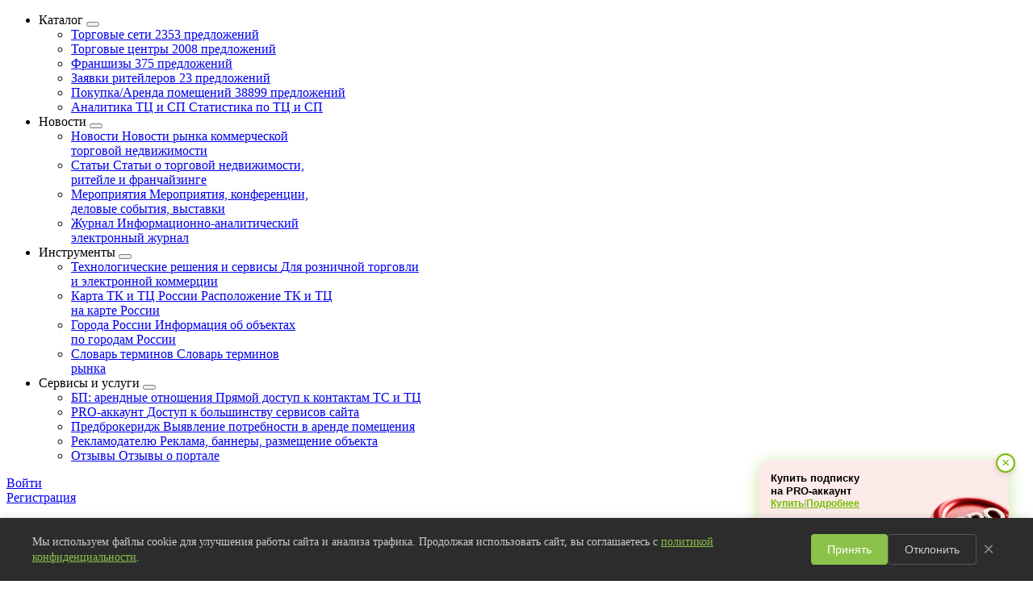

--- FILE ---
content_type: text/html; charset=UTF-8
request_url: https://shopandmall.ru/news/brend_miniso_nachinaet_ekspansiyu_v_regiony_rossii
body_size: 20246
content:

<!DOCTYPE html>
<html lang="ru-RU">
<head>
    <meta charset="UTF-8">
    <meta name="format-detection" content="telephone=no">
    <link rel="shortcut icon" href="/favicon.ico">
    <link rel="icon" type="image/png" sizes="120x120" href="/favicon.png">
        <title>Бренд Miniso начинает экспансию в регионы России, 07.12.2017 г. - Новости</title>
    <meta id="main_description" name="description" content="Благодаря франчайзинговой программе японский ритейлер галантерейных товаров Miniso  намерен открыть сотню магазинов к 2019 году.">
<meta id="main_keywords" name="keywords">
<meta name="csrf-param" content="_csrf-frontend">
<meta name="csrf-token" content="k0F5UFcFI5zpaZHVjd1eeMWON2PXjPaBKuCA4WiWN8CrMD9kLnVJ5bFa0ofJqCY1oc1hAoW-mrNHguqiXuFAlQ==">

<link href="/css/style.min.css?v=1659584030" rel="stylesheet">
<link href="/css/custom.css?v=1766768805" rel="stylesheet">
<script src="/assets/51851a53/jquery.js?v=1614705114"></script>
<script src="/assets/222fe913/yii.js?v=1660861125"></script>
<script src="/js/script.js?v=1765549115"></script>
<script src="/js/popup-promo.js?v=1653839715"></script>
<script>var inputmask_8b2a4bfb = {"mask":"+7 (999) 999-99-99"};</script>    <meta name="viewport" content="width=device-width, initial-scale=1.0">
    <script src="/js/jquery-3.6.0.min.js" integrity="sha256-/xUj+3OJU5yExlq6GSYGSHk7tPXikynS7ogEvDej/m4=" crossorigin="anonymous"></script>
    
            <meta property='og:title' content='Бренд Miniso начинает экспансию в регионы России' />
            <meta property='og:description' content='Благодаря франчайзинговой программе японский ритейлер галантерейных товаров Miniso  намерен открыть сотню магазинов к 2019 году.' />
            <meta property='og:type' content='article' />
            <meta property='og:image' content='https://shopandmall.ru/images/news/9118427_miniso-arrives-in-singapore--techielobang_93521152_m.jpg' />
            <meta property='og:url' content='https://shopandmall.ru/news/brend_miniso_nachinaet_ekspansiyu_v_regiony_rossii' />        
            <!-- Yandex.RTB -->
    <script>window.yaContextCb=window.yaContextCb||[]</script>
    <script src="https://yandex.ru/ads/system/context.js" async></script>
    <meta name="telderi" content="842a812f9fa41e0551f37d8bad227c72" />
</head>

<body>
<div class="wrapper">
    <header class="header">
        <div class="header__wraper">
            <div class="header__container container">
                <div class="header__body">
                    <div class="header__main">
                        <div class="header__logo">
                            <a href="/" class="logo-img"></a>
                        </div>
                        <div class="header__menu menu">
                            <nav class="menu__body">
                                
<ul class="menu__list" data-menu-version="v2">
    
        <li class="menu__item" data-menu-item="v2">
            <div class="menu__item-btn" data-menu-btn="v2">
                <span class="menu__link">Каталог</span>
                <button data-spoller type="submit" class="menu-arrow _icon-menu-burger"></button>
            </div>
            <div class="menu__sub-wrap">
                <div class="container">
                    <ul class="menu__sub-list">
                                                    <li class="menu__sub-item">
                                <a href="/retail" class="menu__sub-link">
                                    Торговые сети                                    <span>2353 предложений</span>
                                </a>
                            </li>
                                                    <li class="menu__sub-item">
                                <a href="/torgovye-centry" class="menu__sub-link">
                                    Торговые центры                                    <span>2008 предложений</span>
                                </a>
                            </li>
                                                    <li class="menu__sub-item">
                                <a href="/franchise" class="menu__sub-link">
                                    Франшизы                                    <span>375  предложений</span>
                                </a>
                            </li>
                                                    <li class="menu__sub-item">
                                <a href="/retailers-leases" class="menu__sub-link">
                                    Заявки ритейлеров                                    <span>23 предложений</span>
                                </a>
                            </li>
                                                    <li class="menu__sub-item">
                                <a href="/offers" class="menu__sub-link">
                                    Покупка/Аренда помещений                                    <span>38899 предложений</span>
                                </a>
                            </li>
                                                    <li class="menu__sub-item">
                                <a href="/services/city-saturation/default/index" class="menu__sub-link">
                                    Аналитика ТЦ и СП                                    <span>Статистика по ТЦ и СП</span>
                                </a>
                            </li>
                                            </ul>
                </div>
            </div>
        </li>

    
        <li class="menu__item" data-menu-item="v2">
            <div class="menu__item-btn" data-menu-btn="v2">
                <span class="menu__link">Новости</span>
                <button data-spoller type="submit" class="menu-arrow _icon-menu-burger"></button>
            </div>
            <div class="menu__sub-wrap">
                <div class="container">
                    <ul class="menu__sub-list">
                                                    <li class="menu__sub-item">
                                <a href="/news" class="menu__sub-link">
                                    Новости                                    <span>Новости рынка коммерческой<br> торговой недвижимости</span>
                                </a>
                            </li>
                                                    <li class="menu__sub-item">
                                <a href="/articles" class="menu__sub-link">
                                    Статьи                                    <span>Статьи о торговой недвижимости,<br> ритейле и франчайзинге</span>
                                </a>
                            </li>
                                                    <li class="menu__sub-item">
                                <a href="/events" class="menu__sub-link">
                                    Мероприятия                                    <span>Мероприятия, конференции,<br> деловые события, выставки</span>
                                </a>
                            </li>
                                                    <li class="menu__sub-item">
                                <a href="/journal" class="menu__sub-link">
                                    Журнал                                    <span>Информационно-аналитический<br> электронный журнал</span>
                                </a>
                            </li>
                                            </ul>
                </div>
            </div>
        </li>

    
        <li class="menu__item" data-menu-item="v2">
            <div class="menu__item-btn" data-menu-btn="v2">
                <span class="menu__link">Инструменты</span>
                <button data-spoller type="submit" class="menu-arrow _icon-menu-burger"></button>
            </div>
            <div class="menu__sub-wrap">
                <div class="container">
                    <ul class="menu__sub-list">
                                                    <li class="menu__sub-item">
                                <a href="/tools/organizations/brokers" class="menu__sub-link">
                                    Технологические решения и сервисы                                    <span>Для розничной торговли <br>и электронной коммерции</span>
                                </a>
                            </li>
                                                    <li class="menu__sub-item">
                                <a href="/karta_tc_i_tk_rossii" class="menu__sub-link">
                                    Карта ТК и ТЦ России                                    <span>Расположение ТК и ТЦ<br> на карте России</span>
                                </a>
                            </li>
                                                    <li class="menu__sub-item">
                                <a href="/torgovye-ploshhadi" class="menu__sub-link">
                                    Города России                                    <span>Информация об объектах <br>по городам России</span>
                                </a>
                            </li>
                                                    <li class="menu__sub-item">
                                <a href="/dictionary" class="menu__sub-link">
                                    Словарь терминов                                    <span>Словарь терминов <br> рынка</span>
                                </a>
                            </li>
                                            </ul>
                </div>
            </div>
        </li>

    
        <li class="menu__item" data-menu-item="v2">
            <div class="menu__item-btn" data-menu-btn="v2">
                <span class="menu__link">Сервисы и услуги</span>
                <button data-spoller type="submit" class="menu-arrow _icon-menu-burger"></button>
            </div>
            <div class="menu__sub-wrap">
                <div class="container">
                    <ul class="menu__sub-list">
                                                    <li class="menu__sub-item">
                                <a href="/services/businessSubscription" class="menu__sub-link">
                                    БП: арендные отношения                                    <span>Прямой доступ к контактам ТС и ТЦ</span>
                                </a>
                            </li>
                                                    <li class="menu__sub-item">
                                <a href="/services/proAccount" class="menu__sub-link">
                                    PRO-аккаунт                                    <span>Доступ к большинству сервисов сайта</span>
                                </a>
                            </li>
                                                    <li class="menu__sub-item">
                                <a href="/services/preBrokerage" class="menu__sub-link">
                                    Предброкеридж                                    <span>Выявление потребности в аренде помещения</span>
                                </a>
                            </li>
                                                    <li class="menu__sub-item">
                                <a href="/services/advertiser" class="menu__sub-link">
                                    Рекламодателю                                    <span>Реклама, баннеры, размещение объекта</span>
                                </a>
                            </li>
                                                    <li class="menu__sub-item">
                                <a href="/services/reviews" class="menu__sub-link">
                                    Отзывы                                    <span>Отзывы о портале</span>
                                </a>
                            </li>
                                            </ul>
                </div>
            </div>
        </li>

    </ul>                            </nav>
                        </div>
                    </div>
                    <div class="header__action">
                        <div class="header__search" >
                            <div class="search-form">
                                <a href="/search" type="button" id="search-button" class="search-form__icon _icon-search"></a>
                            </div>
                        </div>

                        

    <div class="header__login">
        <a href="/account/auth/login" class="header__login-link _popup-link">Войти</a>
    </div>
    <div class="header__register">
        <a href="/account/auth/signup" class="header__register-link _popup-link site-btn">Регистрация</a>
    </div>
    <div class="header__lk">
        <div class="header__lk-user">
            <img src="" alt="">
        </div>
    </div>

                        <button type="button" class="menu__icon icon-menu">
                            <span></span>
                            <span></span>
                            <span></span>
                        </button>
                        <div class="fixed_pro_btn">
                            <a href="/services/proAccount?source=header_banner" class="site-btn">
                                <span>Перейти</span>
                                <span><b>на PRO-аккаунт</b></span>
                            </a>
                        </div>
                    </div>
                </div>
            </div>
        </div>
    </header>

    
<main class="page news-page news-white-page" itemscope itemtype="https://schema.org/Article">
    <div class="container">
        <div class="breadcrumbs" itemscope itemtype="https://schema.org/BreadcrumbList">
    <a href="/" class="breadcrumbs__home _icon-home"></a>

            <span class="separator"></span>
        <span itemprop="itemListElement" itemscope itemtype="https://schema.org/ListItem">
            <a itemprop="item" href="/news">
                <span itemprop="name">Новости</span>
            </a>
            <meta itemprop="position" content="1" />
        </span>
            <span class="separator"></span>
        <span itemprop="itemListElement" itemscope itemtype="https://schema.org/ListItem">
            <a itemprop="item" href="/news/brend_miniso_nachinaet_ekspansiyu_v_regiony_rossii">
                <span itemprop="name">Бренд Miniso начинает экспансию в регионы России</span>
            </a>
            <meta itemprop="position" content="2" />
        </span>
    
</div>
        
    <section class="top-slider section ">
        <div class="top-slider__container container">
            <div class="top-slider__slider _swiper slider-banners">
                
                    <div class="slider-banners__item">
                        <a href="/banner/74" rel="nofollow noopener" data-method="post" target="_blank"><img src='/images/banners/1722583026_235210.png'></a>                    </div>

                
                    <div class="slider-banners__item">
                        <a href="/banner/86" rel="nofollow noopener" data-method="post" target="_blank"><img src='/images/banners/1754392704_407839.jpg'></a>                    </div>

                
                    <div class="slider-banners__item">
                        <a href="/banner/87" rel="nofollow noopener" data-method="post" target="_blank"><img src='/images/banners/1755165231_463529.jpg'></a>                    </div>

                            </div>
                            <div class="top-slider__pagination bottom-pagination">
                    <div class="top-slider__left-arrow slider-arrow slider-arrow-left _icon-arrow-left"></div>
                    <div class="top-slider__bullets slider-bullets"></div>
                    <div class="top-slider__right-arrow slider-arrow slider-arrow-right _icon-arrow-right"></div>
                </div>
                    </div>
    </section>

        <div class="news-page-block">
            <div class="news-page-block__content news-page-content scroll-content" id="first" data-id="19587" data-content-type="news">
                
<h1 itemprop="headline" class="news-title"> Бренд Miniso начинает экспансию в регионы России</h1>
<div class="news-meta-block">
    <div class="news-date" itemprop="datePublished">07.12.2017 г.</div>
    <div class="news-reading-time">
        <span class="_icon-clock"></span> <span> 1 мин</span>
    </div>
</div>

<img src="/images/news/9118427_miniso-arrives-in-singapore--techielobang_93521152_m.jpg" alt="" class="img-align-right" itemprop="image">
<article itemprop="articleBody">
    <p>Японский ритейлер Miniso, который занимается продажей аксессуаров, товаров для дома и&nbsp;игрушек,&nbsp;планирует завоевать&nbsp;российский рынок.</p>

<p>Компания начала реализацию франчайзинговой программы для усиления экспансии в регионах. К 2019 году ритейлер планирует запустить в России порядка сотни торговых точек. Площадь магазинов Miniso составит около 120 кв. метров.</p>

<p>На российском рынке бренд работает с 2017 года. На сегодняшний день в московских торговых центрах &quot;Колумбус&quot;, &quot;Речной&quot;&nbsp;и &quot;Филион&quot;&nbsp;работают три моностора, четвертый готовится к открытию в торгово-развлекательном центре &quot;Рио&quot;.</p>

<p>На мировом рынке Miniso представлен с 2013 года. На данный момент сеть компании объединяет более 1 000 магазинов в 50 странах. Суммарная выручка составляет 1,5 млрд.&nbsp;долларов.</p>
</article>

<div class="news-page-content__footer news-content-footer">

            <div itemprop="author" class="news-content-footer__title">Источник: Авторский материал ShopAndMall.ru</div>
    
    <div class="news-content-footer__text">Использование материалов портала допускается только при наличии активной<br>ссылки на https://shopandmall.ru</div>

    <div class="news-content-footer__views">
        Всего просмотров: <span class="_icon-eye">847 (+1)</span>
    </div>

    <div class="news-content-footer__meta">
                <br>
        <br>
    </div>

    
<div class="telegram-channel-banner">
    <div class="telegram-channel-banner__icon">
        <svg xmlns="http://www.w3.org/2000/svg" xmlns:xlink="http://www.w3.org/1999/xlink" viewBox="0 0 240.1 240.1">
            <linearGradient id="TgChannel_Oval" gradientUnits="userSpaceOnUse" x1="-838.041" y1="660.581" x2="-838.041" y2="660.3427" gradientTransform="matrix(1000 0 0 -1000 838161 660581)">
                <stop offset="0" style="stop-color:#76bd00"/>
                <stop offset="1" style="stop-color:#6AAA00"/>
            </linearGradient>
            <circle fill-rule="evenodd" clip-rule="evenodd" fill="url(#TgChannel_Oval)" cx="120.1" cy="120.1" r="120.1"/>
            <path fill-rule="evenodd" clip-rule="evenodd" fill="#FFFFFF" d="M54.3,118.8c35-15.2,58.3-25.3,70-30.2 c33.3-13.9,40.3-16.3,44.8-16.4c1,0,3.2,0.2,4.7,1.4c1.2,1,1.5,2.3,1.7,3.3s0.4,3.1,0.2,4.7c-1.8,19-9.6,65.1-13.6,86.3 c-1.7,9-5,12-8.2,12.3c-7,0.6-12.3-4.6-19-9c-10.6-6.9-16.5-11.2-26.8-18c-11.9-7.8-4.2-12.1,2.6-19.1c1.8-1.8,32.5-29.8,33.1-32.3 c0.1-0.3,0.1-1.5-0.6-2.1c-0.7-0.6-1.7-0.4-2.5-0.2c-1.1,0.2-17.9,11.4-50.6,33.5c-4.8,3.3-9.1,4.9-13,4.8 c-4.3-0.1-12.5-2.4-18.7-4.4c-7.5-2.4-13.5-3.7-13-7.9C45.7,123.3,48.7,121.1,54.3,118.8z"/>
        </svg>
    </div>
    <div class="telegram-channel-banner__content">
        <div class="telegram-channel-banner__title">Читайте все материалы редакции в Telegram</div>
        <div class="telegram-channel-banner__subtitle">Канал с новостями и статьями ShopAndMall.ru</div>
    </div>
    <div class="telegram-channel-banner__action">
        <a href="https://t.me/ShopAndMall2" target="_blank" rel="noopener" class="site-btn telegram-channel-banner__btn">Подписаться</a>
    </div>
</div>

<div class="news-content-footer__soc">
    Поделитесь:
    <a href="https://vk.com/share.php?url=https%3A%2F%2Fshopandmall.ru%2Fnews%2Fbrend_miniso_nachinaet_ekspansiyu_v_regiony_rossii" class="news-content-footer__soc-link _icon-soc-vk"></a>
    <a href="https://twitter.com/intent/tweet?url=https%3A%2F%2Fshopandmall.ru%2Fnews%2Fbrend_miniso_nachinaet_ekspansiyu_v_regiony_rossii" class="news-content-footer__soc-link _icon-soc-twitter"></a>
    <a href="https://www.linkedin.com/cws/share?url=https%3A%2F%2Fshopandmall.ru%2Fnews%2Fbrend_miniso_nachinaet_ekspansiyu_v_regiony_rossii" class="news-content-footer__soc-link _icon-soc-linkedin"></a>
    <a target="_blank" href="https://t.me/share/url?url=https%3A%2F%2Fshopandmall.ru%2Fnews%2Fbrend_miniso_nachinaet_ekspansiyu_v_regiony_rossii" class="news-content-footer__soc-link _icon-soc-telegram">
        <svg xmlns="http://www.w3.org/2000/svg" xmlns:xlink="http://www.w3.org/1999/xlink" viewBox="0 0 240.1 240.1">
    <linearGradient id="Oval_1_" gradientUnits="userSpaceOnUse" x1="-838.041" y1="660.581" x2="-838.041" y2="660.3427" gradientTransform="matrix(1000 0 0 -1000 838161 660581)">
        <stop offset="0" style="stop-color:#76bd00"/>
        <stop offset="1" style="stop-color:#76bd00"/>
    </linearGradient>
    <circle fill-rule="evenodd" clip-rule="evenodd" fill="url(#Oval_1_)" cx="120.1" cy="120.1" r="120.1"/>
    <path fill-rule="evenodd" clip-rule="evenodd" fill="#FFFFFF" d="M54.3,118.8c35-15.2,58.3-25.3,70-30.2 c33.3-13.9,40.3-16.3,44.8-16.4c1,0,3.2,0.2,4.7,1.4c1.2,1,1.5,2.3,1.7,3.3s0.4,3.1,0.2,4.7c-1.8,19-9.6,65.1-13.6,86.3 c-1.7,9-5,12-8.2,12.3c-7,0.6-12.3-4.6-19-9c-10.6-6.9-16.5-11.2-26.8-18c-11.9-7.8-4.2-12.1,2.6-19.1c1.8-1.8,32.5-29.8,33.1-32.3 c0.1-0.3,0.1-1.5-0.6-2.1c-0.7-0.6-1.7-0.4-2.5-0.2c-1.1,0.2-17.9,11.4-50.6,33.5c-4.8,3.3-9.1,4.9-13,4.8 c-4.3-0.1-12.5-2.4-18.7-4.4c-7.5-2.4-13.5-3.7-13-7.9C45.7,123.3,48.7,121.1,54.3,118.8z"/>
</svg>
    </a>
</div>

    <!-- Yandex.RTB R-A-208122-1 -->
                <div id='yandex_rtb_696bbb347d0a1'></div>
                <script>window.yaContextCb.push(()=>{
                        Ya.Context.AdvManager.render({
                            renderTo: 'yandex_rtb_696bbb347d0a1',
                            blockId: 'R-A-208122-1'
                        })
                    })
                </script>
    <div class="news-separator"></div>
</div>            </div>

            <div class="news-page-block__aside">
                <a href="/services/advertiser/news" class="page-header__button site-btn-light">Разместить свою новость</a>

                <div class="aside-news-title">
                    Новости по теме:
                </div>

                <div class="aside-news-list">
                    
                        <div class="aside-news-list__item">
                            <a href="/news/plato__set_sdelala_nestandartnyy_hod" class="aside-news-list__link">
                                <img src="/images/news/22.jpg" class="aside-news-list__img" alt="">
                                <div class="aside-news-list__title">PLATO. Сеть сделала нестандартный ход</div>
                            </a>
                        </div>

                    
                        <div class="aside-news-list__item">
                            <a href="/news/obzor_vystavki_moll-2008" class="aside-news-list__link">
                                <img src="/images/news/mall_afisha_smal.jpg" class="aside-news-list__img" alt="">
                                <div class="aside-news-list__title">Обзор выставки Молл-2008</div>
                            </a>
                        </div>

                    
                        <div class="aside-news-list__item">
                            <a href="/news/mosmart__na_ukraine_pereimenuyut_mosmarta_" class="aside-news-list__link">
                                <img src="/images/news/logo_mosmart_min.jpg" class="aside-news-list__img" alt="">
                                <div class="aside-news-list__title">Мосмарт. На Украине переименуют "Мосмарта" </div>
                            </a>
                        </div>

                    
                        <div class="aside-news-list__item">
                            <a href="/news/2025-god-pokazal-zamedlenie-rynka-fransiz" class="aside-news-list__link">
                                <img src="/images/news/thumb/1766482095_290736.jpeg" class="aside-news-list__img" alt="">
                                <div class="aside-news-list__title">2025 год показал замедление рынка франшиз</div>
                            </a>
                        </div>

                    
                        <div class="aside-news-list__item">
                            <a href="/news/v-2025-goda-mezdunarodnye-brendy-osvobodili-na-81-bolse-torgovyh-plosadej-cem-zanali" class="aside-news-list__link">
                                <img src="/images/news/thumb/1766740320_363529.jpeg" class="aside-news-list__img" alt="">
                                <div class="aside-news-list__title">В 2025 года международные бренды освободили на 81% больше торговых площадей, чем заняли</div>
                            </a>
                        </div>

                    
                        <div class="aside-news-list__item">
                            <a href="/news/italanskie-brendy-zapolnaut-stolicnye-tc" class="aside-news-list__link">
                                <img src="/images/news/thumb/1766071026_494142.jpeg" class="aside-news-list__img" alt="">
                                <div class="aside-news-list__title">Итальянские бренды заполняют столичные ТЦ</div>
                            </a>
                        </div>

                                    </div>

                <div class="aside-news-ad">
                    <div class="aside-news-ad__null">
                                            </div>
                    <div class="latest-news-widget">
    <h3 class="news-content-footer__title">Самое читаемое</h3>
    <ul>
                            <li>
                <span class="news-number">1</span>
                <div class="news-content">
                <a href="/news/pervye-magaziny-novogo-brenda-idol-otkroutsa-v-sankt-peterburge">Первые магазины нового бренда Idol откроются в Санкт-Петербурге</a>
                </div>
            </li>
                                <li>
                <span class="news-number">2</span>
                <div class="news-content">
                <a href="/news/samyy_bolshoy_magazin_seti_zolotoe_yabloko_otkrylsya_v_moskve">Самый большой магазин сети «Золотое Яблоко» открылся в Москве</a>
                </div>
            </li>
                                <li>
                <span class="news-number">3</span>
                <div class="news-content">
                <a href="/news/stolicnyj-tc-galerea-vodolej-vystavlen-na-torgi">Столичный ТЦ «Галерея Водолей» выставлен на торги</a>
                </div>
            </li>
                                <li>
                <span class="news-number">4</span>
                <div class="news-content">
                <a href="/news/sovladelec-seti-pekaren-korzov-zapustit-set-multibrendov-odezdy-russkie-sezony">Совладелец сети пекарен «Коржов» запустит сеть мультибрендов одежды «Русские сезоны»</a>
                </div>
            </li>
                                <li>
                <span class="news-number">5</span>
                <div class="news-content">
                <a href="/news/v-penze-poavitsa-novoe-gastroprostranstvo-ot-vedusej-seti-fud-hollov-eat-market">В Пензе появится новое гастропространство от ведущей сети фуд-холлов Eat Market</a>
                </div>
            </li>
                        </ul>
</div>                </div>

            </div>

        </div>
    </div>
</main>

<script src="/js/scroll-content.js?v=2"></script>

    <footer class="footer">
        <div class="footer__container container">
            <div class="footer__top footer-top">
                <div class="footer-top__row row nowrap">
                    <div class="footer-top__col col-60">
                        <div class="footer-top__logo logo logo-white"><a href="#">SHOP<span>AND</span>MALL.RU</a></div>
                    </div>
                    <div class="footer-top__col col-40">
                        <button onclick="location.href='/services/proAccount?source=footer_button'" class="white-a site-btn">Подключить PRO-аккаунт</button>
                    </div>
                    <div class="footer-top__col col-40">
                        <div class="footer-top__subscribe subscribe">
                            <div class="subscribe__form">
                                <input type="email" autocomplete="off" name="form[]" data-error="Ошибка" data-value="" class="" id="subscribe-email-field" placeholder="Ваш email">
                                <button class="subscribe__button site-btn news-subscribe">Подписаться на новости</button>
                            </div>
                        </div>
                    </div>
                </div>
            </div>

            <div class="footer__center footer-center">
                <div data-spollers="768,max" class="footer-center__row menu-footer row nowrap">
                    
<div class="menu-footer__col col-20">
    <button data-spoller type="submit" class="menu-footer__title _icon-arrow-right">Каталог</button>
    <ul class="menu-footer__list">
                                    <li><a href="/torgovye-centry">Торговые центры</a></li>
                                                <li><a href="/retail">Торговые сети</a></li>
                                                <li><a href="/franchise">Франшизы</a></li>
                                                <li><a href="/offers">Объявления</a></li>
                        </ul>
</div>


<div class="menu-footer__col col-20">
    <button data-spoller type="submit" class="menu-footer__title _icon-arrow-right">Инструменты</button>
    <ul class="menu-footer__list">
                                    <li><a href="/brokers">Брокеры</a></li>
                                                <li><a href="/developers">Девелоперы</a></li>
                                                <li><a href="/managements">Управляющие компании</a></li>
                                                <li><a href="/relates">Сопутствующие организации</a></li>
                                                <li><a href="/credits">Кредиты и инвестиции</a></li>
                                                <li><a href="/karta_tc_i_tk_rossii">Карта ТК и ТЦ России</a></li>
                                                <li><a href="/torgovye-ploshhadi">Города России</a></li>
                        </ul>
</div>


<div class="menu-footer__col col-20">
    <button data-spoller type="submit" class="menu-footer__title _icon-arrow-right">Сервисы и услуги</button>
    <ul class="menu-footer__list">
                                    <li><a href="/services/proAccount">PRO-аккаунт</a></li>
                                                <li><a href="/services/preBrokerage">Предброкеридж</a></li>
                                                <li><a href="/services/businessSubscription">Арендные отношения</a></li>
                                                <li><a href="/services/advertiser">Рекламодателю</a></li>
                        </ul>
</div>


<div class="menu-footer__col col-20">
    <button data-spoller type="submit" class="menu-footer__title _icon-arrow-right">Наша жизнь</button>
    <ul class="menu-footer__list">
                                    <li><a href="/events">Мероприятия</a></li>
                                                <li><a href="/news">Новости</a></li>
                                                <li><a href="/articles">Статьи</a></li>
                                                <li><a href="/journal">Журнал</a></li>
                                                <li><a href="/dictionary">Словарь терминов</a></li>
                        </ul>
</div>


<div class="menu-footer__col col-20">
    <button data-spoller type="submit" class="menu-footer__title _icon-arrow-right">Контакты</button>
    <ul class="menu-footer__list">
                                    <li><a href="mailto:info@shopandmall.ru" target="_blank">Служба поддержки</a></li>
                                                <li><a href="tel:+7 (495) 660-39-86" target="_blank">+7 (495) 660-39-86</a></li>
                                                <li><a href="https://t.me/ShopAndMall2" target="_blank">Канал Telegram</a></li>
                                                <li><span class="menu-footer__text">ИП Арутюнян С.В.</span></li>
                                                <li><span class="menu-footer__text">ОГРНИП 312774624700712</span></li>
                                                <li><span class="menu-footer__text">ИНН 771506992330</span></li>
                                                <li><span class="menu-footer__text">Юр. адрес: 127282, г. Москва, ул. Полярная, дом 52, корпус 1, квартира 235</span></li>
                        </ul>
</div>

                </div>

            </div>
            <div class="footer__bottom footer-bottom">
                <div class="footer-bottom__row row nowrap">
                    <div class="footer-bottom__col col-60">
                        <div class="footer-bottom__text">
                            <p>Свидетельство о регистрации средства массовой информации Эл №ФС77-34957 от 13.01.2009г.</p>
                            <p>Права на все изображения и материалы, представленные на портале, принадлежат их владельцам.
                            </p>
                            <p>При использовании материалов с портала ShopAndMall.ru активная ссылка на shopandmall.ru
                                обязательна</p>
                        </div>
                    </div>
                    <div class="footer-bottom__col col-40">
                        <div class="footer-bottom__social footer-social">
                            <div class="footer-social__title">Мы в соц.сетях</div>
                            <div class="footer-social__soc">
                                <a href="https://vk.com/shopandmallru" target="_blank" class="footer-social__link _icon-soc-vk"></a>
                                <a href="https://www.pinterest.ru/extravogant/" target="_blank" class="footer-social__link _icon-soc-pin"></a>
                                <a href="https://linkedin.com/company/www.shopandmall.ru" target="_blank" class="footer-social__link _icon-soc-linkedin"></a>
                                <a href="https://twitter.com/ShopAndMallRu" target="_blank" class="footer-social__link _icon-soc-twitter"></a>
                                <a href="https://t.me/ShopAndMall2" target="_blank" class="footer-social__link _icon-soc-tg"></a>
                            </div>
                        </div>
                    </div>
                </div>
            </div>
            <div class="footer__copyright footer-copyright">
                <div class="footer-copyright__row row nowrap">
                    <div class="footer-copyright__col col-60">
                        Copyright © Сети магазинов и торговые центры - <a href="#" target="_blank">ShopAndMall.ru</a>
                    </div>
                    <div class="footer-copyright__col col-40">
                        Разработка сайта <a href="https://career.habr.com/lexbond" target="_blank">Lexbond</a>
                    </div>
                </div>
            </div>
        </div>
    </footer>
</div>
<div class="popup popup_news">
    <div class="popup__content">
        <div class="popup__body">
            <div class="popup__close"></div>
            <div class="popup-news">
                <div class="popup-news__img">
                    <img src="/img/popup-news.jpg" alt="">
                </div>
                <div class="popup-news__content">
                    <div class="popup-news__title">Только актуальные новости рынка ретейла</div>
                    <div class="popup-news__text">Рассказываем как выгодно купить
                        или продать недвижимость</div>
                    <div class="popup-news__form">
                        <form action="#" id="news-subscribe">
                            <input type="email" name="email" placeholder="E-mail:" class="popup__input popup__input_subscribe">
                            <input type="submit" value="Подписаться на рассылку" class="popup__submit popup__submit_subscribe">
                            <input type="hidden" name="_csrf-frontend" value="k0F5UFcFI5zpaZHVjd1eeMWON2PXjPaBKuCA4WiWN8CrMD9kLnVJ5bFa0ofJqCY1oc1hAoW-mrNHguqiXuFAlQ==">
                            <div class="alert-response"></div>
                        </form>
                    </div>
                </div>
            </div>
        </div>
    </div>
</div>

<div class="popup-promo">
    <link rel="stylesheet" href="/popup/style.css">
    <div id="modal-popup-promo-request" class="modal-popup-promo">
        <div class="modal-popup-promo-overlay"></div>
        <div class="modal-popup-promo-content">
            <div class="close"><img src="/popup/img/close.svg" alt=""></div>
            <div class="modal-popup-promo-text">
                <div class="modal-popup-promo-text__title">
                    <img src="/img/logo.png" alt="">
                    <h2 class="modal-popup-promo-text__title__name">ИЩЕТЕ АРЕНДАТОРА?</h2>
                </div>
                <div class="modal-popup-promo-text__content">
                    <h4>ЕСТЬ ДВА ЭФФЕКТИВНЫХ СПОСОБА</h4>
                    <span class="description"><br>
                        1. Самостоятельный подбор среди 3000 ритейлеров (Услуга "БИЗНЕС-ПОДПИСКА").<br><br>
                        2. Подбор и прозвон от 100 ритейлеров/арендаторов силами ShopAndMall.ru (Услуга "ПРЕДБРОКЕРИДЖ")<br><br>
                    <span class="bottom-text" style="color: #95C11F">Оставьте заявку, мы расскажем подробнее.</span>
                        <br>
                        <br>
                        <br>
                        <br>
                        <span>Чтобы не видеть это окно, пройдите <a href="/account/auth/signup">регистрацию</a> или <a href="/account/auth/login">авторизуйтесь</a></span>
                </div>
            </div>
            <div class="modal-popup-promo-form">
                <h2 class="modal-popup-promo-form__title">Оставить заявку</h2>
                <form id="popup-promo-form" action="/site/popup-promo" method="post">
<input type="hidden" name="_csrf-frontend" value="k0F5UFcFI5zpaZHVjd1eeMWON2PXjPaBKuCA4WiWN8CrMD9kLnVJ5bFa0ofJqCY1oc1hAoW-mrNHguqiXuFAlQ==">
                <div class="item">
                    <div class="form-group field-popup-name required">

<input type="text" id="popup-name" class="form-control" name="Popup[name]" placeholder="Ваше имя" aria-required="true">

<div class="help-block"></div>
</div>                    <br>
                </div>

                <div class="item">
                    <div class="form-group field-popup-email required">

<input type="text" id="popup-email" class="form-control" name="Popup[email]" placeholder="Email" aria-required="true">

<div class="help-block"></div>
</div>                    <br>
                </div>

                <div class="item">
                    <div class="form-group field-popup-phone required">

<input type="text" id="popup-phone" class="form-control" name="Popup[phone]" placeholder="Телефон" aria-required="true">

<div class="help-block"></div>
</div>                    <br>
                </div>

                <input type="hidden" name="_csrf-frontend" value="k0F5UFcFI5zpaZHVjd1eeMWON2PXjPaBKuCA4WiWN8CrMD9kLnVJ5bFa0ofJqCY1oc1hAoW-mrNHguqiXuFAlQ==" />

                <input type="button" value="Отправить заявку" id="popup-promo-btn" class="send">
                <input type="button" value="Закрыть" id="popup-btn" class="close-modal">

                </form>
                <div class="policy">Нажимая на кнопку, вы даёте согласие на обработку персональных данных и соглашаетесь с
                    <a href="/confidence" target="_blank">политикой конфиденциальности</a>
                </div>
            </div>
        </div>
    </div>
</div>


<div id="modal-subscription-plans" class="modal-subscription-plans">
    <div class="modal-subscription-plans-overlay"></div>
    <div class="modal-subscription-plans-content">
        <button class="modal-subscription-plans-close">&times;</button>

        <div class="modal-subscription-plans-header">
            <h2>План подписок</h2>
        </div>

        <div class="subscription-plans-grid">

            <div class="subscription-plan-card">
                <div class="plan-header">
                    <div class="plan-title">Регистрация на портале</div>
                    <div class="plan-badge badge-free">Бесплатно</div>
                </div>
                <ul class="plan-features">
                    <li>Даёт доступ к поиску по каталогам «ритейлеры» и «ТЦ»</li>
                    <li>Даёт доступ к просмотру контактов компаний, размещённых платно в каталогах</li>
                    <li>Даёт возможность открывать контакты в разделе «объявления по аренде/продаже помещений»</li>
                </ul>
                                    <a href="/account/auth/signup" class="site-btn-light">ЗАРЕГИСТРИРОВАТЬСЯ</a>
                            </div>


            <div class="subscription-plan-card featured">
                <div class="plan-header">
                    <div class="plan-title">Подписка на PRO-аккаунт</div>
                    <div class="plan-badge badge-hit">Хит продаж</div>
                </div>
                <ul class="plan-features">
                    <li>Даёт безлимитный доступ ко всему сайту (просмотр всех каталогов и контактов объявлений по аренде/ продаже)</li>
                    <li>Даёт открытие до 10 контактов компаний в месяц каталогов «ритейлеры» и «ТЦ»</li>
                    <li>Даёт бесплатно разместить 2 объявления в разделе <a href="/offers">«аренда/продажа помещений»</a> с выделением «стандарт»</li>
                    <li>Даёт доступ ко всем записям раздела «заявки ритейлеров»</li>
                    <li>Даёт персонального менеджера для ответов и помощи в работе на сайте</li>
                    <li>Даёт получение «секретной» рассылки на email с перечислением всех обновлённых ритейлеров и ТЦ на сайте за прошедшую неделю</li>
                </ul>
                <a href="/services/proAccount?source=tariff_popup" class="site-btn btn-white">КУПИТЬ</a>
            </div>


            <div class="subscription-plan-card">
                <div class="plan-header">
                    <div class="plan-title">Бизнес подписка<br><span>(для физических и юридических лиц)</span></div>
                    <div class="plan-badge badge-profit">Выгодно</div>
                </div>
                <ul class="plan-features">
                    <li>Годовая подписка <a href="/services/businessSubscription">“Бизнес-подписка”</a> для юридических лиц оплачивается авансом за весь год вперёд</li>
                    <li>Даёт безлимитный доступ ко всему сайту</li>
                    <li>Даёт безлимитный доступ к контактам каталогов «ритейлеры» и «ТЦ»* (* - до 100 компаний в сутки)</li>
                    <li>Включает услугу «Новостная аккредитация в <a href="/analytics">ShopAndMall.ru»</a>, размещение готового пресс-релиза в <a href="/news">новостной ленте</a> (экономия 88 400 рублей)</li>
                    <li>Даёт персонального менеджера для ответов и помощи в работе на сайте</li>
                    <li>Дает получение “секретной” рассылки на e-mail с перечислением всех обновленных ритейлеров и ТЦ на сайте за прошедшую неделю</li>
                    <li>Оплачивается в рассрочку равными частями на 4, 6 и 12 месяцев через партнёра Т-банк* <span>(*только для физических лиц)</span></li>
                </ul>
                <a href="/services/businessSubscription" class="site-btn">КУПИТЬ</a>
            </div>
        </div>
    </div>
</div>

<style>

.modal-subscription-plans {
    display: none;
    position: fixed;
    z-index: 100;
    left: 0;
    top: 0;
    width: 100%;
    height: 100%;
    overflow: auto;
    justify-content: center;
    align-items: center;
    padding: 20px;
    font-family: 'Montserrat', sans-serif;
}

.modal-subscription-plans.active {
    display: flex;
}

.modal-subscription-plans-overlay {
    cursor: pointer;
    position: fixed;
    left: 0;
    top: 0;
    height: 100%;
    width: 100%;
    background-color: rgba(0, 0, 0, 0.7);
}

.modal-subscription-plans-content {
    background-color: #fff;
    width: 100%;
    max-width: 1200px;
    position: relative;
    box-sizing: border-box;
    border-radius: 10px;
    box-shadow: 0px 10px 50px rgba(88, 97, 181, 0.2);
    padding: 10px 40px 10px;
    max-height: 90vh;
    overflow-y: auto;
}

.modal-subscription-plans-close {
    position: absolute;
    top: 15px;
    right: 20px;
    cursor: pointer;
    font-size: 32px;
    font-weight: 300;
    color: #999;
    background: none;
    border: none;
    padding: 0;
    width: 40px;
    height: 40px;
    line-height: 1;
    z-index: 10;
    transition: all 0.3s ease;
}

.modal-subscription-plans-close:hover {
    color: #76BD00;
    transform: rotate(90deg);
}

.modal-subscription-plans-header {
    text-align: center;
    margin-bottom: 20px;
}

.modal-subscription-plans-header h2 {
    font-family: 'Montserrat', sans-serif;
    font-size: 30px;
    font-weight: bold;
    line-height: 130%;
    margin: 0 0 15px 0;
    color: #000;
}

.modal-subscription-plans-header p {
    font-size: 16px;
    line-height: 150%;
    color: #666;
    margin: 0;
}

.subscription-plans-grid {
    display: grid;
    grid-template-columns: repeat(3, 350px);
    gap: 25px;
    margin-bottom: 20px;
    justify-content: center;
}

.subscription-plan-card {
    background: #FFFFFF;
    border: 1px solid rgba(0, 0, 0, 0.08);
    border-radius: 10px;
    box-shadow: 0px 10px 25px rgba(88, 97, 181, 0.05);
    padding: 20px 15px;
    transition: all 0.3s ease;
    display: flex;
    flex-direction: column;
    position: relative;
}

.subscription-plan-card:hover {
    box-shadow: 0px 10px 35px rgba(88, 97, 181, 0.18);
    transform: translateY(-3px);
    border-color: #76BD00;
}

.subscription-plan-card.featured {
    background: linear-gradient(180deg, #76BD00 0%, #6AAA00 100%);
    border: none;
    box-shadow: 0px 10px 35px rgba(118, 189, 0, 0.25);
}

/* Plan Header - заголовок слева, плашка справа */
.plan-header {
    display: flex;
    justify-content: space-between;
    align-items: flex-start;
    margin-bottom: 25px;
    padding-bottom: 20px;
    gap: 0px;
    border-bottom: 1px solid rgba(0, 0, 0, 0.05);
}

.subscription-plan-card.featured .plan-header {
    border-bottom-color: rgba(255, 255, 255, 0.2);
}

.plan-title {
    font-family: 'Montserrat', sans-serif;
    font-size: 18px;
    font-weight: bold;
    line-height: 130%;
    color: #000;
    line-height: 1;
    flex: 1;
}

.plan-title span {
    font-size: 12px;
    font-weight: 500;
    display: block;
    margin-top: 0px;
    line-height: 1.1;
}

.subscription-plan-card.featured .plan-title {
    color: #fff;
}

/* Плашки */
.plan-badge {
    padding: 18px 9px;
    border-radius: 4px;
    font-size: 10px;
    font-weight: 600;
    text-transform: uppercase;
    white-space: nowrap;
    flex-shrink: 0;
}

.badge-free {
    background: #E0E0E0;
    color: #666;
}

.badge-hit {
    background: #DC3545;
    color: #fff;
}

.badge-profit {
    background: #76BD00;
    color: #fff;
}

.plan-features {
    list-style: none;
    padding: 0;
    margin: 0 0 0 0;
    flex-grow: 1;
}

.plan-features li {
    padding: 2px 0 12px 26px;
    font-size: 14px;
    line-height: 150%;
    color: #353533;
    text-align: left;
    position: relative;
}

.plan-features li a {
    color: #76BD00;
    text-decoration: none;
    transition: opacity 0.3s ease;
}

.plan-features li a:hover {
    opacity: 0.8;
}

.plan-features li span {
    color: #76BD00;
}

/* SVG галочка перед каждым пунктом */
.plan-features li:before {
    content: '';
    position: absolute;
    left: 0;
    top: 14px;
    width: 16px;
    height: 16px;
    background-image: url("data:image/svg+xml,%3Csvg width='16' height='16' viewBox='0 0 16 16' fill='none' xmlns='http://www.w3.org/2000/svg'%3E%3Cpath fill-rule='evenodd' clip-rule='evenodd' d='M0.70666 7.30253L4.00513 10.6052L10.6234 3.97852L11.3301 4.68607L4.35846 11.6665C4.16332 11.8619 3.84694 11.8619 3.6518 11.6665L0 8.01009L0.70666 7.30253ZM8.67193 10.605L7.64209 9.57316L6.93294 10.2782L8.31834 11.6664C8.41204 11.7603 8.53915 11.813 8.67171 11.813C8.80426 11.8131 8.9314 11.7604 9.02513 11.6665L15.9967 4.68607L15.2901 3.97852L8.67193 10.605Z' fill='%2376BD00'/%3E%3C/svg%3E");
}

/* Белые галочки для featured карточки */
.subscription-plan-card.featured .plan-features li {
    color: #fff;
}

.subscription-plan-card.featured .plan-features li:before {
    background-image: url("data:image/svg+xml,%3Csvg width='16' height='16' viewBox='0 0 16 16' fill='none' xmlns='http://www.w3.org/2000/svg'%3E%3Cpath fill-rule='evenodd' clip-rule='evenodd' d='M0.70666 7.30253L4.00513 10.6052L10.6234 3.97852L11.3301 4.68607L4.35846 11.6665C4.16332 11.8619 3.84694 11.8619 3.6518 11.6665L0 8.01009L0.70666 7.30253ZM8.67193 10.605L7.64209 9.57316L6.93294 10.2782L8.31834 11.6664C8.41204 11.7603 8.53915 11.813 8.67171 11.813C8.80426 11.8131 8.9314 11.7604 9.02513 11.6665L15.9967 4.68607L15.2901 3.97852L8.67193 10.605Z' fill='%23ffffff'/%3E%3C/svg%3E");
}

.subscription-plan-card.featured .plan-features li a {
    color: #4A90E2;
}

.subscription-plan-card.featured .plan-features li a:hover {
    opacity: 0.8;
}

.subscription-plan-card.featured .plan-features li span {
    color: #fff;
}

/* Site buttons inside cards */
.subscription-plan-card .site-btn,
.subscription-plan-card .site-btn-light {
    width: 100%;
    max-width: 100%;
    text-align: center;
    justify-content: center;
    font-size: 12px;
    font-weight: 600;
    padding: 14px 20px;
}

.subscription-plan-card .site-btn-light {
    color: #76BD00;
}

.subscription-plan-card .site-btn-light:hover {
    background: #76BD00;
    color: #fff;
    border-color: #76BD00;
}

/* Белая кнопка для featured карточки */
.btn-white {
    background: #fff !important;
    color: #76BD00 !important;
    border: none;
}

.btn-white:before,
.btn-white:after {
    display: none !important;
}

.btn-white:hover {
    background: #f5f5f5 !important;
    color: #6AAA00 !important;
}

/* Responsive Design */
@media (max-width: 1200px) {
    .subscription-plans-grid {
        grid-template-columns: repeat(auto-fit, minmax(300px, 350px));
        gap: 20px;
    }
}

@media (max-width: 768px) {
    .subscription-plans-grid {
        grid-template-columns: 1fr;
        gap: 15px;
    }

    .modal-subscription-plans-content {
        padding: 40px 25px 30px;
    }

    .modal-subscription-plans-header {
        margin-bottom: 35px;
    }

    .modal-subscription-plans-header h2 {
        font-size: 24px;
    }

    .subscription-plan-card {
        padding: 25px 20px;
    }

    .plan-header {
        flex-direction: column;
        align-items: flex-start;
        gap: 10px;
    }

    .plan-title {
        font-size: 16px;
    }
}

@media (max-width: 480px) {
    .modal-subscription-plans {
        padding: 10px;
    }

    .modal-subscription-plans-content {
        padding: 35px 20px 25px;
        border-radius: 10px;
    }

    .modal-subscription-plans-header h2 {
        font-size: 20px;
    }

    .modal-subscription-plans-header p {
        font-size: 14px;
    }

    .plan-features li {
        font-size: 13px;
        padding: 10px 0;
    }

    .plan-title {
        font-size: 15px;
    }

    .plan-badge {
        font-size: 10px;
        padding: 4px 10px;
    }
}
</style>

<script>

$(document).ready(function() {

    /**
     * Open subscription plans modal
     */
    function openSubscriptionPlansModal() {
        $('#modal-subscription-plans').addClass('active');
        $('body').css('overflow', 'hidden'); // Prevent body scroll when modal is open
    }

    /**
     * Close subscription plans modal
     */
    function closeSubscriptionPlansModal() {
        $('#modal-subscription-plans').removeClass('active');
        $('body').css('overflow', ''); // Restore body scroll
    }

    /**
     * Event handlers
     */

    // Open modal on button click
    $(document).on('click', '.open-subscription-plans-modal', function(e) {
        e.preventDefault();
        openSubscriptionPlansModal();
    });

    // Close modal on close button click
    $(document).on('click', '.modal-subscription-plans-close', function() {
        closeSubscriptionPlansModal();
    });

    // Close modal on overlay click
    $(document).on('click', '.modal-subscription-plans-overlay', function() {
        closeSubscriptionPlansModal();
    });

    // Close modal on ESC key press
    $(document).on('keydown', function(e) {
        if (e.key === 'Escape' || e.keyCode === 27) {
            if ($('#modal-subscription-plans').hasClass('active')) {
                closeSubscriptionPlansModal();
            }
        }
    });

    // Prevent modal content click from closing modal
    $(document).on('click', '.modal-subscription-plans-content', function(e) {
        e.stopPropagation();
    });

});
</script>
<!-- DEBUG START --><!-- DEBUG: controllerId=default, actionId=view, moduleId=news, parentModuleId=news --><!-- DEBUG: Page is ALLOWED --><!-- DEBUG: User is GUEST - showing button --><!-- Фиксированная кнопка для покупки PRO аккаунта -->
<div class="pro-account-floating-button">
    <button class="pro-account-close" aria-label="Закрыть">&times;</button>
    <div class="pro-account-btn">
        <div class="pro-content">
            <div class="pro-text">Купить подписку<br>на PRO-аккаунт</div>
            <div class="pro-links">
                <a href="/services/proAccount?source=floating_button" class="pro-buy-link">Купить</a>
                <span class="pro-link-separator">|</span>
                <a href="#" class="pro-details-link open-subscription-plans-modal">Подробнее</a>
            </div>
        </div>
        <img src="/img/pro.png" alt="PRO" class="pro-icon">
    </div>
</div>

<style>
.pro-account-floating-button {
    position: fixed;
    bottom: 30px;
    right: 30px;
    z-index: 999;
    animation: slideInUp 0.5s ease-out;
}

.pro-account-close {
    position: absolute;
    top: -8px;
    right: -8px;
    width: 24px;
    height: 24px;
    background: #fff;
    border: 2px solid #76BD00;
    border-radius: 50%;
    font-size: 18px;
    line-height: 1;
    color: #76BD00;
    cursor: pointer;
    z-index: 1000;
    transition: all 0.3s ease;
    padding: 0;
    display: flex;
    align-items: center;
    justify-content: center;
    box-shadow: 0 2px 8px rgba(0, 0, 0, 0.15);
}

.pro-account-close:hover {
    background: #76BD00;
    color: #fff;
    transform: rotate(90deg);
}

.pro-account-btn {
    display: flex;
    align-items: flex-start;
    justify-content: space-between;
    width: 280px;
    height: 90px;
    padding: 15px;
    background: #FCEBE8;
    border: none;
    border-radius: 15px;
    font-family: 'Montserrat', sans-serif;
    box-shadow: 0 4px 20px rgba(118, 189, 0, 0.4);
    transition: all 0.3s ease;
    position: relative;
}

.pro-account-btn:hover {
    transform: translateY(-3px);
    box-shadow: 0 6px 25px rgba(118, 189, 0, 0.5);
}

.pro-content {
    display: flex;
    flex-direction: column;
    gap: 8px;
    flex: 1;
}

.pro-text {
    font-size: 13px;
    font-weight: 700;
    color: black;
    line-height: 1.3;
}

.pro-links {
    display: flex;
    align-items: center;
    gap: 6px;
}

.pro-buy-link,
.pro-details-link {
    font-size: 12px;
    font-weight: 600;
    color: #76BD00;
    text-decoration: underline;
    cursor: pointer;
    transition: color 0.3s ease;
}

.pro-buy-link:hover,
.pro-details-link:hover {
    color: #5E9900;
    text-decoration: underline;
}

.pro-link-separator {
    font-size: 12px;
    font-weight: 400;
    color: #999;
}

.pro-icon {
    position: absolute;
    bottom: 0;
    right: 0;
    width: 107px;
    height: 91px;
    object-fit: contain;
}

@keyframes slideInUp {
    from {
        opacity: 0;
        transform: translateY(30px);
    }
    to {
        opacity: 1;
        transform: translateY(0);
    }
}

/* Адаптив для планшетов */
@media (max-width: 768px) {
    .pro-account-floating-button {
        bottom: 20px;
        right: 20px;
    }

    .pro-account-btn {
        width: 260px;
        height: 85px;
        padding: 12px;
    }

    .pro-text {
        font-size: 12px;
    }

    .pro-buy-link,
    .pro-details-link {
        font-size: 11px;
    }

    .pro-link-separator {
        font-size: 11px;
    }

    .pro-icon {
        width: 90px;
        height: 77px;
    }
}

/* Адаптив для мобильных */
@media (max-width: 480px) {
    .pro-account-floating-button {
        bottom: 15px;
        right: 15px;
    }

    .pro-account-btn {
        width: 240px;
        height: 80px;
        padding: 10px;
    }

    .pro-text {
        font-size: 11px;
    }

    .pro-buy-link,
    .pro-details-link {
        font-size: 10px;
    }

    .pro-link-separator {
        font-size: 10px;
    }

    .pro-icon {
        width: 80px;
        height: 68px;
    }

    .pro-account-close {
        width: 20px;
        height: 20px;
        font-size: 16px;
        top: -6px;
        right: -6px;
    }
}
</style>

<script>
(function() {
    'use strict';

    const STORAGE_KEY = 'proAccountButtonHidden';
    const HIDE_DURATION = 24 * 60 * 60 * 1000; // 24 часа в миллисекундах

    /**
     * Проверяет, должна ли кнопка быть скрыта
     */
    function shouldHideButton() {
        const hiddenUntil = localStorage.getItem(STORAGE_KEY);
        if (!hiddenUntil) {
            return false;
        }

        const hiddenUntilTime = parseInt(hiddenUntil, 10);
        const now = Date.now();

        // Если время истекло, удаляем из localStorage
        if (now >= hiddenUntilTime) {
            localStorage.removeItem(STORAGE_KEY);
            return false;
        }

        return true;
    }

    /**
     * Скрывает кнопку и сохраняет время в localStorage
     */
    function hideButton() {
        const button = document.querySelector('.pro-account-floating-button');
        if (button) {
            button.style.display = 'none';

            // Сохраняем время, до которого кнопка должна быть скрыта
            const hideUntil = Date.now() + HIDE_DURATION;
            localStorage.setItem(STORAGE_KEY, hideUntil.toString());
        }
    }

    /**
     * Инициализация
     */
    function init() {
        // Проверяем, должна ли кнопка быть скрыта
        if (shouldHideButton()) {
            const button = document.querySelector('.pro-account-floating-button');
            if (button) {
                button.style.display = 'none';
            }
            return;
        }

        // Обработчик клика на крестик
        const closeButton = document.querySelector('.pro-account-close');
        if (closeButton) {
            closeButton.addEventListener('click', function(e) {
                e.preventDefault();
                e.stopPropagation();
                hideButton();
            });
        }
    }

    // Запускаем инициализацию после загрузки DOM
    if (document.readyState === 'loading') {
        document.addEventListener('DOMContentLoaded', init);
    } else {
        init();
    }
})();
</script>

<script src="/js/vendors.min.js"></script>
<script src="/js/app.min.js"></script>
<script src="/js/jquery.cookie.min.js"></script>
<script src="/js/catalog-alphabet-nav.js"></script>

<script>
    $('#toggle-password').on('click', function () {
        var $passwordInput = $('#password-input');
        var $passwordVisible = $('#password-visible');
        var isHidden = $passwordVisible.is(':hidden');
        $passwordVisible.val($passwordInput.val()).toggle(isHidden);
        $passwordInput.toggle(!isHidden);
    });
</script>

<!-- Yandex.Metrika counter -->
<script type="text/javascript" >
    (function(m,e,t,r,i,k,a){m[i]=m[i]||function(){(m[i].a=m[i].a||[]).push(arguments)};
        m[i].l=1*new Date();k=e.createElement(t),a=e.getElementsByTagName(t)[0],k.async=1,k.src=r,a.parentNode.insertBefore(k,a)})
    (window, document, "script", "https://mc.yandex.ru/metrika/tag.js", "ym");

    ym(15950599, "init", {
        clickmap:true,
        trackLinks:true,
        accurateTrackBounce:true,
        webvisor:true
    });
</script>
<script>
    $(document).ready(function() {
        setInterval(function() {
            $('.top-slider__right-arrow').trigger('click');
        }, 7000);
    })
</script>
<noscript><div><img src="https://mc.yandex.ru/watch/15950599" style="position:absolute; left:-9999px;" alt="" /></div></noscript>
<!-- /Yandex.Metrika counter -->
<div id="cookie-notice" class="cookie-notice">
    <div class="cookie-notice__container">
        <div class="cookie-notice__content">
            <div class="cookie-notice__text">
                Мы используем файлы cookie для улучшения работы сайта и анализа трафика.
                Продолжая использовать сайт, вы соглашаетесь с
                <a href="/site/confidence-cookie" class="cookie-notice__link">политикой конфиденциальности</a>.
            </div>
            <div class="cookie-notice__buttons">
                <button class="cookie-notice__accept site-btn" id="accept-cookies">Принять</button>
                <button class="cookie-notice__decline site-btn-light" id="decline-cookies">Отклонить</button>
            </div>
        </div>
        <button class="cookie-notice__close" id="close-cookies">&times;</button>
    </div>
</div>

<style>
    .cookie-notice {
        position: fixed;
        bottom: 0;
        left: 0;
        right: 0;
        background: #2c2c2c;
        color: #ffffff;
        padding: 20px 0;
        z-index: 9999;
        transform: translateY(100%);
        transition: transform 0.3s ease-in-out;
        box-shadow: 0 -2px 10px rgba(0,0,0,0.1);
    }

    .cookie-notice.show {
        transform: translateY(0);
    }

    .cookie-notice__container {
        max-width: 1200px;
        margin: 0 auto;
        padding: 0 20px;
        display: flex;
        align-items: center;
        justify-content: space-between;
        gap: 20px;
    }

    .cookie-notice__content {
        display: flex;
        align-items: center;
        gap: 30px;
        flex: 1;
    }

    .cookie-notice__text {
        font-size: 14px;
        line-height: 1.4;
        color: #cccccc;
    }

    .cookie-notice__link {
        color: #8bc34a;
        text-decoration: underline;
    }

    .cookie-notice__link:hover {
        color: #9ccc65;
        text-decoration: none;
    }

    .cookie-notice__buttons {
        display: flex;
        gap: 15px;
        flex-shrink: 0;
    }

    .cookie-notice__accept {
        background: #8bc34a;
        color: #ffffff;
        border: none;
        padding: 10px 20px;
        border-radius: 4px;
        cursor: pointer;
        font-size: 14px;
        transition: background 0.3s ease;
    }

    .cookie-notice__accept:hover {
        background: #7cb342;
    }

    .cookie-notice__decline {
        background: transparent;
        color: #cccccc;
        border: 1px solid #555;
        padding: 10px 20px;
        border-radius: 4px;
        cursor: pointer;
        font-size: 14px;
        transition: all 0.3s ease;
    }

    .cookie-notice__decline:hover {
        background: #555;
        color: #ffffff;
    }

    .cookie-notice__close {
        background: none;
        border: none;
        color: #888;
        font-size: 24px;
        cursor: pointer;
        padding: 0;
        width: 30px;
        height: 30px;
        display: flex;
        align-items: center;
        justify-content: center;
        transition: color 0.3s ease;
        flex-shrink: 0;
    }

    .cookie-notice__close:hover {
        color: #ffffff;
    }

    @media (max-width: 768px) {
        .cookie-notice__container {
            flex-direction: column;
            gap: 15px;
        }

        .cookie-notice__content {
            flex-direction: column;
            gap: 15px;
            text-align: center;
        }

        .cookie-notice__buttons {
            justify-content: center;
        }

        .cookie-notice__close {
            position: absolute;
            top: 10px;
            right: 15px;
        }
    }
</style>

<script>
    document.addEventListener('DOMContentLoaded', function() {
        const cookieNotice = document.getElementById('cookie-notice');
        const acceptBtn = document.getElementById('accept-cookies');
        const declineBtn = document.getElementById('decline-cookies');
        const closeBtn = document.getElementById('close-cookies');

        if (!getCookie('cookie_consent')) {
            setTimeout(() => {
                cookieNotice.classList.add('show');
            }, 1000);
        }

        acceptBtn.addEventListener('click', function() {
            setCookie('cookie_consent', 'accepted', 365);
            hideCookieNotice();
        });

        declineBtn.addEventListener('click', function() {
            setCookie('cookie_consent', 'declined', 365);
            hideCookieNotice();
        });

        closeBtn.addEventListener('click', function() {
            hideCookieNotice();
        });

        function hideCookieNotice() {
            cookieNotice.classList.remove('show');
            setTimeout(() => {
                cookieNotice.style.display = 'none';
            }, 300);
        }

        function setCookie(name, value, days) {
            const expires = new Date();
            expires.setTime(expires.getTime() + (days * 24 * 60 * 60 * 1000));
            document.cookie = name + '=' + value + ';expires=' + expires.toUTCString() + ';path=/';
        }

        function getCookie(name) {
            const nameEQ = name + "=";
            const ca = document.cookie.split(';');
            for(let i = 0; i < ca.length; i++) {
                let c = ca[i];
                while (c.charAt(0) === ' ') c = c.substring(1, c.length);
                if (c.indexOf(nameEQ) === 0) return c.substring(nameEQ.length, c.length);
            }
            return null;
        }
    });
</script><script src="/assets/222fe913/yii.validation.js?v=1660861125"></script>
<script src="/assets/c005c1d9/jquery.inputmask.bundle.js?v=1511264783"></script>
<script src="/assets/222fe913/yii.activeForm.js?v=1660861125"></script>
<script>jQuery(function ($) {
jQuery("#popup-phone").inputmask(inputmask_8b2a4bfb);
jQuery('#popup-promo-form').yiiActiveForm([{"id":"popup-name","name":"name","container":".field-popup-name","input":"#popup-name","validate":function (attribute, value, messages, deferred, $form) {yii.validation.required(value, messages, {"message":"Необходимо заполнить «Ваше имя»."});yii.validation.string(value, messages, {"message":"Значение «Ваше имя» должно быть строкой.","max":255,"tooLong":"Значение «Ваше имя» должно содержать максимум 255 символов.","skipOnEmpty":1});}},{"id":"popup-email","name":"email","container":".field-popup-email","input":"#popup-email","validate":function (attribute, value, messages, deferred, $form) {yii.validation.required(value, messages, {"message":"Необходимо заполнить «Email»."});yii.validation.string(value, messages, {"message":"Значение «Email» должно быть строкой.","max":255,"tooLong":"Значение «Email» должно содержать максимум 255 символов.","skipOnEmpty":1});value = yii.validation.trim($form, attribute, {"skipOnArray":true,"skipOnEmpty":false,"chars":false}, value);yii.validation.email(value, messages, {"pattern":/^[a-zA-Z0-9!#$%&'*+\/=?^_`{|}~-]+(?:\.[a-zA-Z0-9!#$%&'*+\/=?^_`{|}~-]+)*@(?:[a-zA-Z0-9](?:[a-zA-Z0-9-]*[a-zA-Z0-9])?\.)+[a-zA-Z0-9](?:[a-zA-Z0-9-]*[a-zA-Z0-9])?$/,"fullPattern":/^[^@]*<[a-zA-Z0-9!#$%&'*+\/=?^_`{|}~-]+(?:\.[a-zA-Z0-9!#$%&'*+\/=?^_`{|}~-]+)*@(?:[a-zA-Z0-9](?:[a-zA-Z0-9-]*[a-zA-Z0-9])?\.)+[a-zA-Z0-9](?:[a-zA-Z0-9-]*[a-zA-Z0-9])?>$/,"allowName":false,"message":"Значение «Email» не является правильным email адресом.","enableIDN":false,"skipOnEmpty":1});}},{"id":"popup-phone","name":"phone","container":".field-popup-phone","input":"#popup-phone","validate":function (attribute, value, messages, deferred, $form) {yii.validation.required(value, messages, {"message":"Необходимо заполнить «Телефон»."});yii.validation.string(value, messages, {"message":"Значение «Телефон» должно быть строкой.","max":255,"tooLong":"Значение «Телефон» должно содержать максимум 255 символов.","skipOnEmpty":1});yii.validation.regularExpression(value, messages, {"pattern":/^\+7\s\([0-9]{3}\)\s[0-9]{3}\-[0-9]{2}\-[0-9]{2}$/,"not":false,"message":"Телефон должен быть в формате +7 (XXX) XXX-XX-XX","skipOnEmpty":1});}}], []);
});</script></body>
</html>
